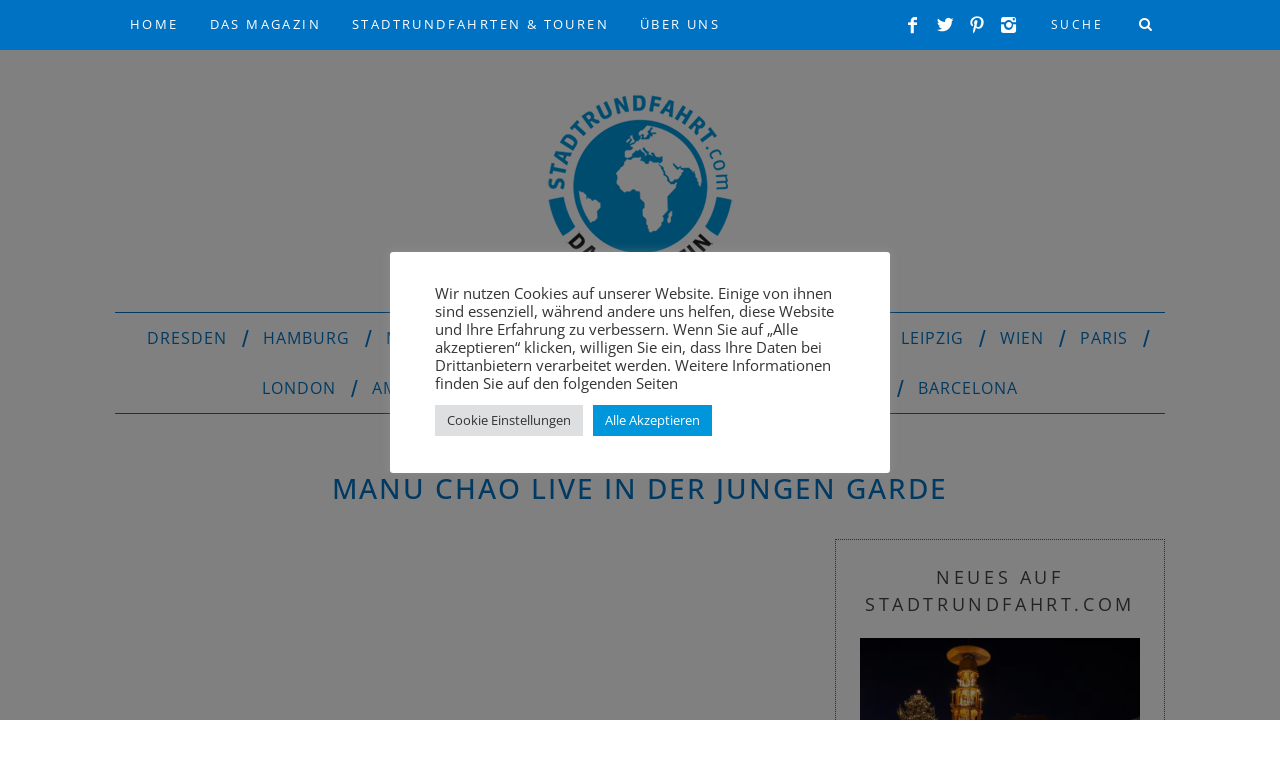

--- FILE ---
content_type: text/html; charset=UTF-8
request_url: https://www.stadtrundfahrt.com/magazin/dresden/manu-chao-live-in-der-jungen-garde-684
body_size: 14026
content:
<!DOCTYPE html> <!--[if lt IE 9]><html lang="de" class="oldie"><![endif]--> <!--[if (gte IE 9) | !(IE)]><!--><html lang="de" class="modern"><!--<![endif]--><head><meta charset="UTF-8" /><meta name="viewport" content="width=device-width, initial-scale=1" /> <!--[if IE]><meta http-equiv='X-UA-Compatible' content='IE=edge,chrome=1'><![endif]--><link media="all" href="https://www.stadtrundfahrt.com/magazin/wp-content/cache/autoptimize/css/autoptimize_4a0faace9a173be12dd5831c6d9743e8.css" rel="stylesheet"><title>Manu Chao live in der Jungen Garde Dresden</title><link rel="shortcut icon" href="https://www.stadtrundfahrt.com/magazin/wp-content/uploads/2015/05/facviconsrfcom.png" /><link rel="apple-touch-icon-precomposed" href="" /><meta name='robots' content='index, follow, max-image-preview:large, max-snippet:-1, max-video-preview:-1' /><meta name="description" content="Manu Chao kommt nach Dresden und gibt am 12.06. ein Open-Air-Konzert in der Jungen Garde. Wir verlosen Freikarten!" /><link rel="canonical" href="https://www.stadtrundfahrt.com/magazin/dresden/manu-chao-live-in-der-jungen-garde-684" /><meta property="og:locale" content="de_DE" /><meta property="og:type" content="article" /><meta property="og:title" content="Manu Chao live in der Jungen Garde Dresden | Stadtrundfahrt.com" /><meta property="og:description" content="Manu Chao kommt nach Dresden und gibt am 12.06. ein Open-Air-Konzert in der Jungen Garde. Wir verlosen Freikarten!" /><meta property="og:url" content="https://www.stadtrundfahrt.com/magazin/dresden/manu-chao-live-in-der-jungen-garde-684" /><meta property="og:site_name" content="Magazin" /><meta property="article:publisher" content="http://www.facebook.com/stadtrundfahrtcom" /><meta property="article:published_time" content="2015-05-26T13:15:39+00:00" /><meta property="article:modified_time" content="2021-04-07T12:02:51+00:00" /><meta name="author" content="Stadtrundfahrt.com" /><meta name="twitter:card" content="summary_large_image" /><meta name="twitter:title" content="Manu Chao live in der Jungen Garde Dresden | Stadtrundfahrt.com" /><meta name="twitter:image" content="https://www.stadtrundfahrt.com/magazin/wp-content/uploads/2015/05/manuchao01.jpg" /><meta name="twitter:creator" content="@stadtrundfahrt" /><meta name="twitter:site" content="@stadtrundfahrt" /><meta name="twitter:label1" content="Verfasst von" /><meta name="twitter:data1" content="Stadtrundfahrt.com" /><meta name="twitter:label2" content="Geschätzte Lesezeit" /><meta name="twitter:data2" content="1 Minute" /> <script type="application/ld+json" class="yoast-schema-graph">{"@context":"https://schema.org","@graph":[{"@type":"WebPage","@id":"https://www.stadtrundfahrt.com/magazin/dresden/manu-chao-live-in-der-jungen-garde-684","url":"https://www.stadtrundfahrt.com/magazin/dresden/manu-chao-live-in-der-jungen-garde-684","name":"Manu Chao live in der Jungen Garde Dresden","isPartOf":{"@id":"https://www.stadtrundfahrt.com/magazin/lissabon/#website"},"primaryImageOfPage":{"@id":"https://www.stadtrundfahrt.com/magazin/dresden/manu-chao-live-in-der-jungen-garde-684#primaryimage"},"image":{"@id":"https://www.stadtrundfahrt.com/magazin/dresden/manu-chao-live-in-der-jungen-garde-684#primaryimage"},"thumbnailUrl":"https://www.stadtrundfahrt.com/magazin/wp-content/uploads/2015/05/manuchao01.jpg","datePublished":"2015-05-26T13:15:39+00:00","dateModified":"2021-04-07T12:02:51+00:00","author":{"@id":"https://www.stadtrundfahrt.com/magazin/lissabon/#/schema/person/973a15bd6728c7c6b509f42c0db3e758"},"description":"Manu Chao kommt nach Dresden und gibt am 12.06. ein Open-Air-Konzert in der Jungen Garde. Wir verlosen Freikarten!","breadcrumb":{"@id":"https://www.stadtrundfahrt.com/magazin/dresden/manu-chao-live-in-der-jungen-garde-684#breadcrumb"},"inLanguage":"de","potentialAction":[{"@type":"ReadAction","target":["https://www.stadtrundfahrt.com/magazin/dresden/manu-chao-live-in-der-jungen-garde-684"]}]},{"@type":"ImageObject","inLanguage":"de","@id":"https://www.stadtrundfahrt.com/magazin/dresden/manu-chao-live-in-der-jungen-garde-684#primaryimage","url":"https://www.stadtrundfahrt.com/magazin/wp-content/uploads/2015/05/manuchao01.jpg","contentUrl":"https://www.stadtrundfahrt.com/magazin/wp-content/uploads/2015/05/manuchao01.jpg","width":1050,"height":700,"caption":"manuchao"},{"@type":"BreadcrumbList","@id":"https://www.stadtrundfahrt.com/magazin/dresden/manu-chao-live-in-der-jungen-garde-684#breadcrumb","itemListElement":[{"@type":"ListItem","position":1,"name":"Home","item":"https://www.stadtrundfahrt.com/magazin/"},{"@type":"ListItem","position":2,"name":"Übersicht über alle Beiträge","item":"https://www.stadtrundfahrt.com/magazin/lissabon"},{"@type":"ListItem","position":3,"name":"Manu Chao live in der Jungen Garde"}]},{"@type":"WebSite","@id":"https://www.stadtrundfahrt.com/magazin/lissabon/#website","url":"https://www.stadtrundfahrt.com/magazin/lissabon/","name":"Magazin","description":"Das Sightseeing-Magazin","potentialAction":[{"@type":"SearchAction","target":{"@type":"EntryPoint","urlTemplate":"https://www.stadtrundfahrt.com/magazin/lissabon/?s={search_term_string}"},"query-input":{"@type":"PropertyValueSpecification","valueRequired":true,"valueName":"search_term_string"}}],"inLanguage":"de"},{"@type":"Person","@id":"https://www.stadtrundfahrt.com/magazin/lissabon/#/schema/person/973a15bd6728c7c6b509f42c0db3e758","name":"Stadtrundfahrt.com","image":{"@type":"ImageObject","inLanguage":"de","@id":"https://www.stadtrundfahrt.com/magazin/lissabon/#/schema/person/image/","url":"https://secure.gravatar.com/avatar/e5eb18ec649b4070bc4e758d1e69d01b48ec532c95ad830828e97e2f00ce7e81?s=96&d=blank&r=g","contentUrl":"https://secure.gravatar.com/avatar/e5eb18ec649b4070bc4e758d1e69d01b48ec532c95ad830828e97e2f00ce7e81?s=96&d=blank&r=g","caption":"Stadtrundfahrt.com"}}]}</script> <link rel='preconnect' href='https://fonts.gstatic.com' crossorigin /><link rel="alternate" type="application/rss+xml" title="Magazin &raquo; Feed" href="https://www.stadtrundfahrt.com/magazin/feed" /><link rel='stylesheet' id='dashicons-css' href='https://www.stadtrundfahrt.com/magazin/wp-includes/css/dashicons.min.css?ver=7f1398263f2cdb0de21576d82a8fd7ac' type='text/css' media='all' /><noscript></noscript> <script type="text/javascript" src="https://www.stadtrundfahrt.com/magazin/wp-includes/js/jquery/jquery.min.js?ver=3.7.1" id="jquery-core-js"></script> <script type="text/javascript" id="cookie-law-info-js-extra">var Cli_Data = {"nn_cookie_ids":["CONSENT","vuid","__cf_bm","yt.innertube::requests","yt.innertube::nextId","yt-remote-connected-devices","YSC","VISITOR_INFO1_LIVE","_gcl_au","_ga","_gid","_gat_UA-35212264-1","CookieLawInfoConsent","cookielawinfo-checkbox-advertisement","JSESSIONID","NID","yt-remote-device-id","_dc_gtm_UA-35212264-1"],"cookielist":[],"non_necessary_cookies":{"analyse":["CONSENT","vuid","_gcl_au","_ga","_gid","_gat_UA-35212264-1"],"andere":["_dc_gtm_UA-35212264-1"],"werbung":["yt.innertube::requests","yt.innertube::nextId","yt-remote-connected-devices","YSC","VISITOR_INFO1_LIVE","NID","yt-remote-device-id"],"funktional":["__cf_bm"]},"ccpaEnabled":"","ccpaRegionBased":"","ccpaBarEnabled":"","strictlyEnabled":["necessary","obligatoire"],"ccpaType":"gdpr","js_blocking":"1","custom_integration":"","triggerDomRefresh":"","secure_cookies":""};
var cli_cookiebar_settings = {"animate_speed_hide":"500","animate_speed_show":"500","background":"#FFF","border":"#b1a6a6c2","border_on":"","button_1_button_colour":"#61a229","button_1_button_hover":"#4e8221","button_1_link_colour":"#fff","button_1_as_button":"1","button_1_new_win":"","button_2_button_colour":"#333","button_2_button_hover":"#292929","button_2_link_colour":"#444","button_2_as_button":"","button_2_hidebar":"","button_3_button_colour":"#dedfe0","button_3_button_hover":"#b2b2b3","button_3_link_colour":"#333333","button_3_as_button":"1","button_3_new_win":"","button_4_button_colour":"#dedfe0","button_4_button_hover":"#b2b2b3","button_4_link_colour":"#333333","button_4_as_button":"1","button_7_button_colour":"#0096db","button_7_button_hover":"#0078af","button_7_link_colour":"#fff","button_7_as_button":"1","button_7_new_win":"","font_family":"inherit","header_fix":"","notify_animate_hide":"1","notify_animate_show":"","notify_div_id":"#cookie-law-info-bar","notify_position_horizontal":"right","notify_position_vertical":"bottom","scroll_close":"","scroll_close_reload":"","accept_close_reload":"","reject_close_reload":"","showagain_tab":"","showagain_background":"#fff","showagain_border":"#000","showagain_div_id":"#cookie-law-info-again","showagain_x_position":"100px","text":"#333333","show_once_yn":"","show_once":"10000","logging_on":"","as_popup":"","popup_overlay":"1","bar_heading_text":"","cookie_bar_as":"popup","popup_showagain_position":"bottom-right","widget_position":"left"};
var log_object = {"ajax_url":"https:\/\/magazin.stadtrundfahrt.com\/wp-admin\/admin-ajax.php"};</script> <script type="text/javascript" id="responsive-lightbox-js-before">var rlArgs = {"script":"nivo","selector":"lightbox","customEvents":"","activeGalleries":true,"effect":"slideLeft","clickOverlayToClose":true,"keyboardNav":true,"errorMessage":"The requested content cannot be loaded. Please try again later.","woocommerce_gallery":false,"ajaxurl":"https:\/\/magazin.stadtrundfahrt.com\/wp-admin\/admin-ajax.php","nonce":"8174048b2a","preview":false,"postId":684,"scriptExtension":false};</script> <script type="text/javascript">var ajaxurl = 'https://www.stadtrundfahrt.com/magazin/wp-admin/admin-ajax.php';</script> <link rel="https://api.w.org/" href="https://www.stadtrundfahrt.com/magazin/wp-json/" /><link rel="alternate" title="JSON" type="application/json" href="https://www.stadtrundfahrt.com/magazin/wp-json/wp/v2/posts/684" /><link rel="EditURI" type="application/rsd+xml" title="RSD" href="https://www.stadtrundfahrt.com/magazin/xmlrpc.php?rsd" /><link rel="alternate" title="oEmbed (JSON)" type="application/json+oembed" href="https://www.stadtrundfahrt.com/magazin/wp-json/oembed/1.0/embed?url=https%3A%2F%2Fmagazin.stadtrundfahrt.com%2Fdresden%2Fmanu-chao-live-in-der-jungen-garde-684" /><link rel="alternate" title="oEmbed (XML)" type="text/xml+oembed" href="https://www.stadtrundfahrt.com/magazin/wp-json/oembed/1.0/embed?url=https%3A%2F%2Fmagazin.stadtrundfahrt.com%2Fdresden%2Fmanu-chao-live-in-der-jungen-garde-684&#038;format=xml" /><meta name="generator" content="Redux 4.5.7" /><script type='text/javascript'>// Comprehensive Google Map plugin v9.1.2
var CGMPGlobal = {"ajaxurl":"https:\/\/magazin.stadtrundfahrt.com\/wp-admin\/admin-ajax.php","noBubbleDescriptionProvided":"No description provided","geoValidationClientRevalidate":"REVALIDATE","cssHref":"https:\/\/magazin.stadtrundfahrt.com\/wp-content\/plugins\/comprehensive-google-map-plugin\/style.css?ver=9.1.2","language":"en","customMarkersUri":"https:\/\/magazin.stadtrundfahrt.com\/wp-content\/plugins\/comprehensive-google-map-plugin\/assets\/css\/images\/markers\/","kml":"[TITLE] [MSG] ([STATUS])","kmlDocInvalid":"Die KML-Datei ist kein g\u00fcltige KML-, KMZ- oder GeoRSS-Datei.","kmlFetchError":"Die KML-Datei konnte nicht gefunden werden.","kmlLimits":"Die KML-Datei \u00fcberschreitet die Funktionsbeschr\u00e4nkungen des KmlLayer.","kmlNotFound":"Die KML-Datei konnte nicht gefunden werden. Wahrscheinlich ist die URL nicht korrekt oder die Datei ist nicht \u00f6ffentlich zug\u00e4nglich.","kmlRequestInvalid":"Der KmlLayer ist ung\u00fcltig.","kmlTimedOut":"Die KML-Datei konnte in angemessener Zeit nicht geladen werden.","kmlTooLarge":"Die KML-Datei \u00fcberschreitet die Begrenzung der Dateigr\u00f6\u00dfe des KmlLayers.","kmlUnknown":"Die KML-Datei konnte aus unbekannten Gr\u00fcnden nicht geladen werden.","address":"Adresse","streetView":"Street View","directions":"Routen","toHere":"hier her","fromHere":"von hier","mapFillViewport":"true","timestamp":"c98deba72e","ajaxCacheMapAction":"cgmp_ajax_cache_map_action","sep":"{}"}</script> <script type="text/javascript">function showGallerySatellite(id) {
                var data = {
                        action: 'gallery_display',
                        slideshow: id,
                        postID: 684                };
                jQuery.post(ajaxurl, data, function(response) {
                        jQuery('.satl-gal-titles .current').removeClass('current');
                        jQuery('.gal'+id).addClass('current');
                        jQuery('.galleries-satl-wrap').html(response);
//                        initslideshow();
                });        
            }
            function showSoloSatellite(id,unique) {
                var data = {
                        action: 'gallery_display',
                        slideshow: id
                };
                jQuery.post(ajaxurl, data, function(response) {
                        jQuery('#splash-satl-wrap-'+unique).html(response);
                });        
            }</script> <meta name="generator" content="Powered by WPBakery Page Builder - drag and drop page builder for WordPress."/> <noscript><style>.wpb_animate_when_almost_visible { opacity: 1; }</style></noscript><noscript><iframe src="//www.googletagmanager.com/ns.html?id=GTM-WQ5DVS" height="0" width="0" style="display:none;visibility:hidden"></iframe></noscript><script>(function(w,d,s,l,i){w[l]=w[l]||[];w[l].push({'gtm.start':
new Date().getTime(),event:'gtm.js'});var f=d.getElementsByTagName(s)[0],
j=d.createElement(s),dl=l!='dataLayer'?'&l='+l:'';j.async=true;j.src=
'//www.googletagmanager.com/gtm.js?id='+i+dl;f.parentNode.insertBefore(j,f);
})(window,document,'script','dataLayer','GTM-WQ5DVS');</script></head><body data-rsssl=1 class="wp-singular post-template-default single single-post postid-684 single-format-video wp-theme-simplemag wp-child-theme-simplemag-child ltr wpb-js-composer js-comp-ver-6.6.0 vc_responsive" itemscope itemtype="http://schema.org/WebPage"><div id="pageslide" class="st-menu st-effect"> <a href="#" id="close-pageslide"><i class="icomoon-remove-sign"></i></a></div><section id="site" class="layout-full"><div class="site-content"><header id="masthead" role="banner" class="clearfix with-menu top-strip-fixed" itemscope itemtype="http://schema.org/WPHeader"><div class="no-print top-strip"><div class="wrapper clearfix"><form method="get" id="searchform" action="https://www.stadtrundfahrt.com/magazin/" role="search"> <input type="text" name="s" id="s" value="Suche" onfocus="if(this.value=='Suche')this.value='';" onblur="if(this.value=='')this.value='Suche';" /> <button type="submit"> <i class="icomoon-search"></i> </button></form><ul class="social"><li><a href="#" class="icomoon-share social-share-link"></a><ul><li><a href="http://www.facebook.com/stadtrundfahrtcom" class="icomoon-facebook" target="_blank"></a></li><li><a href="http://www.twitter.com/stadtrundfahrt" class="icomoon-twitter" target="_blank"></a></li><li><a href="http://www.pinterest.de/stadtrundfahrt" class="icomoon-pinterest" target="_blank"></a></li><li><a href="http://www.instagram.com/stadtrundfahrtcom" class="icomoon-instagram" target="_blank"></a></li></ul></li></ul> <a href="#" id="open-pageslide" data-effect="st-effect"><i class="icomoon-menu"></i></a><nav class="secondary-menu" role="navigation" itemscope="itemscope" itemtype="http://schema.org/SiteNavigationElement"><ul id="menu-submenue" class="menu"><li id="menu-item-52" class="menu-item menu-item-type-post_type menu-item-object-page menu-item-home menu-item-52"><a href="https://www.stadtrundfahrt.com/magazin/">Home</a></li><li id="menu-item-571" class="menu-item menu-item-type-post_type menu-item-object-page current_page_parent menu-item-has-children menu-item-571"><a href="https://www.stadtrundfahrt.com/magazin/blog">Das Magazin</a><ul class="sub-menu"><li id="menu-item-187" class="menu-item menu-item-type-taxonomy menu-item-object-category menu-item-187"><a href="https://www.stadtrundfahrt.com/magazin/sehenswuerdigkeiten">Sehenswürdigkeiten</a></li><li id="menu-item-168" class="menu-item menu-item-type-taxonomy menu-item-object-category menu-item-168"><a href="https://www.stadtrundfahrt.com/magazin/museen">Museen &amp; Galerien</a></li><li id="menu-item-645" class="menu-item menu-item-type-taxonomy menu-item-object-category menu-item-645"><a href="https://www.stadtrundfahrt.com/magazin/ausfluege">Ausflüge</a></li><li id="menu-item-2525" class="menu-item menu-item-type-taxonomy menu-item-object-category menu-item-2525"><a href="https://www.stadtrundfahrt.com/magazin/freizeit">Erlebnis &amp; Freizeit</a></li><li id="menu-item-78" class="menu-item menu-item-type-taxonomy menu-item-object-category menu-item-78"><a href="https://www.stadtrundfahrt.com/magazin/gastronomie">Gastronomie</a></li><li id="menu-item-766" class="menu-item menu-item-type-taxonomy menu-item-object-category menu-item-766"><a href="https://www.stadtrundfahrt.com/magazin/stadtrundfahrt">Stadtrundfahrt</a></li><li id="menu-item-79" class="menu-item menu-item-type-taxonomy menu-item-object-category menu-item-79"><a href="https://www.stadtrundfahrt.com/magazin/nachts">Abends &amp; Nachts</a></li><li id="menu-item-183" class="menu-item menu-item-type-taxonomy menu-item-object-category menu-item-183"><a href="https://www.stadtrundfahrt.com/magazin/fotopunkte">Fotopunkte</a></li><li id="menu-item-648" class="menu-item menu-item-type-taxonomy menu-item-object-category menu-item-648"><a href="https://www.stadtrundfahrt.com/magazin/menschen">Menschen der Stadt</a></li><li id="menu-item-620" class="menu-item menu-item-type-taxonomy menu-item-object-category menu-item-620"><a href="https://www.stadtrundfahrt.com/magazin/einkaufen">Einkaufen</a></li></ul></li><li id="menu-item-4241" class="menu-item menu-item-type-custom menu-item-object-custom menu-item-4241"><a href="https://www.stadtrundfahrt.com">Stadtrundfahrten &#038; Touren</a></li><li id="menu-item-619" class="menu-item menu-item-type-post_type menu-item-object-page menu-item-619"><a href="https://www.stadtrundfahrt.com/magazin/ueber-uns">Über uns</a></li></ul></nav></div></div><div id="branding" class="animated"><div class="wrapper"><div class="header header-default"> <a class="logo" href="https://www.stadtrundfahrt.com/magazin/"> <noscript><img src="https://www.stadtrundfahrt.com/magazin/wp-content/uploads/2019/04/logo_magazin.png" alt="Magazin - Das Sightseeing-Magazin" width="220" height="202" /></noscript><img class="lazyload" src='data:image/svg+xml,%3Csvg%20xmlns=%22http://www.w3.org/2000/svg%22%20viewBox=%220%200%20220%20202%22%3E%3C/svg%3E' data-src="https://www.stadtrundfahrt.com/magazin/wp-content/uploads/2019/04/logo_magazin.png" alt="Magazin - Das Sightseeing-Magazin" width="220" height="202" /> </a></div></div></div><div class="no-print animated main-menu-container"><nav class="wrapper main-menu" role="navigation" itemscope="itemscope" itemtype="http://schema.org/SiteNavigationElement"><ul id="menu-hauptmenue" class="menu"><li id="menu-item-564" class="menu-item menu-item-type-taxonomy menu-item-object-category current-post-ancestor current-menu-parent current-post-parent menu-item-has-children"><a href="https://www.stadtrundfahrt.com/magazin/dresden">Dresden</a><ul class="sub-links"><li id="menu-item-767" class="menu-item menu-item-type-custom menu-item-object-custom"><a href="https://www.stadtrundfahrt.com/magazin/dresden+stadtrundfahrt/">Stadtrundfahrt</a></li><li id="menu-item-581" class="menu-item menu-item-type-custom menu-item-object-custom"><a href="https://www.stadtrundfahrt.com/magazin/dresden+sehenswuerdigkeiten/">Sehenswürdigkeiten</a></li><li id="menu-item-580" class="menu-item menu-item-type-custom menu-item-object-custom"><a href="https://www.stadtrundfahrt.com/magazin/dresden+museen/">Museen &#038; Galerien</a></li><li id="menu-item-646" class="menu-item menu-item-type-custom menu-item-object-custom"><a href="https://www.stadtrundfahrt.com/magazin/dresden+ausfluege/">Ausflüge</a></li><li id="menu-item-576" class="menu-item menu-item-type-custom menu-item-object-custom"><a href="https://www.stadtrundfahrt.com/magazin/dresden+gastronomie/">Gastronomie</a></li><li id="menu-item-2023" class="menu-item menu-item-type-custom menu-item-object-custom"><a href="https://www.stadtrundfahrt.com/magazin/dresden+kultur/">Kultur &#038; Sehenswertes</a></li><li id="menu-item-565" class="menu-item menu-item-type-custom menu-item-object-custom"><a href="https://www.stadtrundfahrt.com/magazin/dresden+nachts/">Abends &#038; Nachts</a></li><li id="menu-item-647" class="menu-item menu-item-type-custom menu-item-object-custom"><a href="https://www.stadtrundfahrt.com/magazin/dresden+menschen/">Menschen der Stadt</a></li><li id="menu-item-577" class="menu-item menu-item-type-custom menu-item-object-custom"><a href="https://www.stadtrundfahrt.com/magazin/dresden+fotopunkte/">Fotopunkte</a></li><li id="menu-item-578" class="menu-item menu-item-type-custom menu-item-object-custom"><a href="https://www.stadtrundfahrt.com/magazin/dresden+kinder/">Für Kinder</a></li><li id="menu-item-4242" class="menu-item menu-item-type-custom menu-item-object-custom"><a href="https://www.stadtrundfahrt.com/dresden/">Tickets</a></li></ul></li><li id="menu-item-980" class="menu-item menu-item-type-taxonomy menu-item-object-category menu-item-has-children"><a href="https://www.stadtrundfahrt.com/magazin/hamburg">Hamburg</a><ul class="sub-links"><li id="menu-item-981" class="menu-item menu-item-type-custom menu-item-object-custom"><a href="https://www.stadtrundfahrt.com/magazin/hamburg+stadtrundfahrt/">Stadtrundfahrt</a></li><li id="menu-item-2402" class="menu-item menu-item-type-custom menu-item-object-custom"><a href="https://www.stadtrundfahrt.com/magazin/hamburg+museen/">Museen &#038; Galerien</a></li><li id="menu-item-2110" class="menu-item menu-item-type-custom menu-item-object-custom"><a href="https://www.stadtrundfahrt.com/magazin/hamburg+kultur/">Kultur &#038; Sehenswertes</a></li><li id="menu-item-1613" class="menu-item menu-item-type-custom menu-item-object-custom"><a href="https://www.stadtrundfahrt.com/magazin/hamburg+stadtrundgang/">Stadtrundgang</a></li><li id="menu-item-4243" class="menu-item menu-item-type-custom menu-item-object-custom"><a href="https://www.stadtrundfahrt.com/hamburg/">Tickets</a></li></ul></li><li id="menu-item-1445" class="menu-item menu-item-type-taxonomy menu-item-object-category menu-item-has-children"><a href="https://www.stadtrundfahrt.com/magazin/muenchen">München</a><ul class="sub-links"><li id="menu-item-1446" class="menu-item menu-item-type-custom menu-item-object-custom"><a href="https://www.stadtrundfahrt.com/magazin/muenchen+stadtrundfahrt/">Stadtrundfahrt</a></li><li id="menu-item-3635" class="menu-item menu-item-type-custom menu-item-object-custom"><a href="https://www.stadtrundfahrt.com/magazin/muenchen+kultur/">Kultur &#038; Sehenswertes</a></li><li id="menu-item-2019" class="menu-item menu-item-type-custom menu-item-object-custom"><a href="https://www.stadtrundfahrt.com/magazin/muenchen+ausfluege/">Ausflüge</a></li><li id="menu-item-3636" class="menu-item menu-item-type-custom menu-item-object-custom"><a href="https://www.stadtrundfahrt.com/magazin/muenchen+sehenswuerdigkeiten/">Sehenswürdigkeiten</a></li><li id="menu-item-3633" class="menu-item menu-item-type-custom menu-item-object-custom"><a href="https://www.stadtrundfahrt.com/magazin/muenchen+kinder/">Für Kinder</a></li><li id="menu-item-3638" class="menu-item menu-item-type-custom menu-item-object-custom"><a href="https://www.stadtrundfahrt.com/magazin/muenchen+nachts/">Abends &#038; Nachts</a></li><li id="menu-item-3637" class="menu-item menu-item-type-custom menu-item-object-custom"><a href="https://www.stadtrundfahrt.com/magazin/muenchen+gastronomie/">Gastronomie</a></li><li id="menu-item-3634" class="menu-item menu-item-type-custom menu-item-object-custom"><a href="https://www.stadtrundfahrt.com/magazin/muenchen+freizeit/">Erlebnis &#038; Freizeit</a></li><li id="menu-item-4244" class="menu-item menu-item-type-custom menu-item-object-custom"><a href="https://www.stadtrundfahrt.com/muenchen/">Tickets</a></li></ul></li><li id="menu-item-1568" class="menu-item menu-item-type-taxonomy menu-item-object-category menu-item-has-children"><a href="https://www.stadtrundfahrt.com/magazin/berlin">Berlin</a><ul class="sub-links"><li id="menu-item-1570" class="menu-item menu-item-type-custom menu-item-object-custom"><a href="https://www.stadtrundfahrt.com/magazin/Berlin+sehenswuerdigkeiten/">Sehenswürdigkeiten</a></li><li id="menu-item-1569" class="menu-item menu-item-type-custom menu-item-object-custom"><a href="https://www.stadtrundfahrt.com/magazin/Berlin+stadtrundfahrt/">Stadtrundfahrt</a></li><li id="menu-item-3736" class="menu-item menu-item-type-custom menu-item-object-custom"><a href="https://www.stadtrundfahrt.com/magazin/berlin+kultur/">Kultur &#038; Sehenswertes</a></li><li id="menu-item-2454" class="menu-item menu-item-type-custom menu-item-object-custom"><a href="https://www.stadtrundfahrt.com/magazin/berlin+museen/">Museen + Galerien</a></li><li id="menu-item-2021" class="menu-item menu-item-type-custom menu-item-object-custom"><a href="https://www.stadtrundfahrt.com/magazin/berlin+ausfluege/">Ausflüge</a></li><li id="menu-item-3735" class="menu-item menu-item-type-custom menu-item-object-custom"><a href="https://www.stadtrundfahrt.com/magazin/berlin+kinder/">Für Kinder</a></li><li id="menu-item-2526" class="menu-item menu-item-type-custom menu-item-object-custom"><a href="https://www.stadtrundfahrt.com/magazin/Berlin+freizeit/">Freizeit &#038; Erholung</a></li><li id="menu-item-4245" class="menu-item menu-item-type-custom menu-item-object-custom"><a href="https://www.stadtrundfahrt.com/berlin/">Tickets</a></li></ul></li><li id="menu-item-1646" class="menu-item menu-item-type-taxonomy menu-item-object-category menu-item-has-children"><a href="https://www.stadtrundfahrt.com/magazin/frankfurtmain">Frankfurt am Main</a><ul class="sub-links"><li id="menu-item-1647" class="menu-item menu-item-type-custom menu-item-object-custom"><a href="https://www.stadtrundfahrt.com/magazin/frankfurtmain+stadtrundfahrt/">Stadtrundfahrt</a></li><li id="menu-item-3737" class="menu-item menu-item-type-custom menu-item-object-custom"><a href="https://www.stadtrundfahrt.com/magazin/frankfurtmain+sehenswuerdigkeiten/">Sehenswürdigkeiten</a></li><li id="menu-item-2022" class="menu-item menu-item-type-custom menu-item-object-custom"><a href="https://www.stadtrundfahrt.com/magazin/frankfurtmain+museen/">Museen &#038; Galerien</a></li><li id="menu-item-2024" class="menu-item menu-item-type-custom menu-item-object-custom"><a href="https://www.stadtrundfahrt.com/magazin/frankfurtmain+kultur/">Kultur &#038; Sehenswertes</a></li><li id="menu-item-4246" class="menu-item menu-item-type-custom menu-item-object-custom"><a href="https://www.stadtrundfahrt.com/frankfurt-am-main/">Tickets</a></li></ul></li><li id="menu-item-2038" class="menu-item menu-item-type-taxonomy menu-item-object-category menu-item-has-children"><a href="https://www.stadtrundfahrt.com/magazin/koeln">Köln</a><ul class="sub-links"><li id="menu-item-2111" class="menu-item menu-item-type-custom menu-item-object-custom"><a href="https://www.stadtrundfahrt.com/magazin/koeln+kultur/">Kultur &#038; Sehenswertes</a></li><li id="menu-item-3734" class="menu-item menu-item-type-custom menu-item-object-custom"><a href="https://www.stadtrundfahrt.com/magazin/koeln+stadtrundfahrt/">Stadtrundfahrt</a></li><li id="menu-item-3731" class="menu-item menu-item-type-custom menu-item-object-custom"><a href="https://www.stadtrundfahrt.com/magazin/koeln+sehenswuerdigkeiten/">Sehenswürdigkeiten</a></li><li id="menu-item-3733" class="menu-item menu-item-type-custom menu-item-object-custom"><a href="https://www.stadtrundfahrt.com/magazin/koeln+museen/">Museen &#038; Galerien</a></li><li id="menu-item-3730" class="menu-item menu-item-type-custom menu-item-object-custom"><a href="https://www.stadtrundfahrt.com/magazin/koeln+ausfluege/">Ausflüge</a></li><li id="menu-item-3732" class="menu-item menu-item-type-custom menu-item-object-custom"><a href="https://www.stadtrundfahrt.com/magazin/koeln+kinder/">Für Kinder</a></li><li id="menu-item-4247" class="menu-item menu-item-type-custom menu-item-object-custom"><a href="https://www.stadtrundfahrt.com/koeln/">Tickets</a></li></ul></li><li id="menu-item-5459" class="menu-item menu-item-type-taxonomy menu-item-object-category menu-item-has-children"><a href="https://www.stadtrundfahrt.com/magazin/leipzig">Leipzig</a><ul class="sub-links"><li id="menu-item-5460" class="menu-item menu-item-type-custom menu-item-object-custom"><a href="https://www.stadtrundfahrt.com/magazin/leipzig+stadtrundfahrt/">Stadtrundfahrt</a></li><li id="menu-item-5462" class="menu-item menu-item-type-custom menu-item-object-custom"><a href="https://www.stadtrundfahrt.com/magazin/leipzig+sehenswuerdigkeiten/">Sehenswürdigkeiten</a></li><li id="menu-item-5461" class="menu-item menu-item-type-custom menu-item-object-custom"><a href="https://www.stadtrundfahrt.com/leipzig/">Tickets</a></li></ul></li><li id="menu-item-2168" class="menu-item menu-item-type-taxonomy menu-item-object-category menu-item-has-children"><a href="https://www.stadtrundfahrt.com/magazin/wien">Wien</a><ul class="sub-links"><li id="menu-item-2169" class="menu-item menu-item-type-custom menu-item-object-custom"><a href="https://www.stadtrundfahrt.com/magazin/wien+stadtrundfahrt/">Stadtrundfahrt</a></li><li id="menu-item-2404" class="menu-item menu-item-type-custom menu-item-object-custom"><a href="https://www.stadtrundfahrt.com/magazin/wien+sehenswuerdigkeiten/">Sehenswürdigkeiten</a></li><li id="menu-item-2403" class="menu-item menu-item-type-custom menu-item-object-custom"><a href="https://www.stadtrundfahrt.com/magazin/wien+ausfluege/">Ausflüge</a></li><li id="menu-item-4255" class="menu-item menu-item-type-custom menu-item-object-custom"><a href="https://www.stadtrundfahrt.com/wien/">Tickets</a></li></ul></li><li id="menu-item-3991" class="menu-item menu-item-type-taxonomy menu-item-object-category menu-item-has-children"><a href="https://www.stadtrundfahrt.com/magazin/paris">Paris</a><ul class="sub-links"><li id="menu-item-3992" class="menu-item menu-item-type-custom menu-item-object-custom"><a href="https://www.stadtrundfahrt.com/magazin/paris+stadtrundfahrt/">Stadtrundfahrt</a></li><li id="menu-item-4049" class="menu-item menu-item-type-custom menu-item-object-custom"><a href="https://www.stadtrundfahrt.com/magazin/paris+sehenswuerdigkeiten/">Sehenswürdigkeiten</a></li><li id="menu-item-4048" class="menu-item menu-item-type-custom menu-item-object-custom"><a href="https://www.stadtrundfahrt.com/magazin/paris+museen/">Museen &#038; Galerien</a></li><li id="menu-item-4047" class="menu-item menu-item-type-custom menu-item-object-custom"><a href="https://www.stadtrundfahrt.com/magazin/paris+kultur/">Kultur &#038; Sehenswertes</a></li><li id="menu-item-4248" class="menu-item menu-item-type-custom menu-item-object-custom"><a href="https://www.stadtrundfahrt.com/paris/">Tickets</a></li></ul></li><li id="menu-item-4893" class="menu-item menu-item-type-taxonomy menu-item-object-category menu-item-has-children"><a href="https://www.stadtrundfahrt.com/magazin/london">London</a><ul class="sub-links"><li id="menu-item-4894" class="menu-item menu-item-type-custom menu-item-object-custom"><a href="https://www.stadtrundfahrt.com/magazin/london+stadtrundfahrt/">Stadtrundfahrt</a></li></ul></li><li id="menu-item-5074" class="menu-item menu-item-type-taxonomy menu-item-object-category menu-item-has-children"><a href="https://www.stadtrundfahrt.com/magazin/amsterdam">Amsterdam</a><ul class="sub-links"><li id="menu-item-5075" class="menu-item menu-item-type-custom menu-item-object-custom"><a href="https://www.stadtrundfahrt.com/magazin/Amsterdam+stadtrundfahrt/">Stadtrundfahrt</a></li><li id="menu-item-5076" class="menu-item menu-item-type-custom menu-item-object-custom"><a href="https://www.stadtrundfahrt.com/magazin/Amsterdam+freizeit/">Erlebnis &#038; Freizeit</a></li><li id="menu-item-5077" class="menu-item menu-item-type-custom menu-item-object-custom"><a href="https://www.stadtrundfahrt.com/Amsterdam/">Tickets</a></li></ul></li><li id="menu-item-5172" class="menu-item menu-item-type-taxonomy menu-item-object-category menu-item-has-children"><a href="https://www.stadtrundfahrt.com/magazin/rom">Rom</a><ul class="sub-links"><li id="menu-item-5173" class="menu-item menu-item-type-custom menu-item-object-custom"><a href="https://www.stadtrundfahrt.com/magazin/rom+stadtrundfahrt/">Stadtrundfahrt</a></li><li id="menu-item-5174" class="menu-item menu-item-type-custom menu-item-object-custom"><a href="https://www.stadtrundfahrt.com/magazin/rom+sehenswuerdigkeiten/">Sehenswürdigkeiten</a></li></ul></li><li id="menu-item-4378" class="menu-item menu-item-type-taxonomy menu-item-object-category menu-item-has-children"><a href="https://www.stadtrundfahrt.com/magazin/marseille">Marseille</a><ul class="sub-links"><li id="menu-item-4379" class="menu-item menu-item-type-custom menu-item-object-custom"><a href="https://www.stadtrundfahrt.com/magazin/marseille+stadtrundfahrt/">Stadtrundfahrt</a></li><li id="menu-item-4480" class="menu-item menu-item-type-custom menu-item-object-custom"><a href="https://www.stadtrundfahrt.com/magazin/marseille+sehenswuerdigkeiten/">Sehenswürdigkeiten</a></li><li id="menu-item-4380" class="menu-item menu-item-type-custom menu-item-object-custom"><a href="https://www.stadtrundfahrt.com/marseille/">Tickets</a></li></ul></li><li id="menu-item-4453" class="menu-item menu-item-type-taxonomy menu-item-object-category menu-item-has-children"><a href="https://www.stadtrundfahrt.com/magazin/nizza">Nizza</a><ul class="sub-links"><li id="menu-item-4454" class="menu-item menu-item-type-custom menu-item-object-custom"><a href="https://www.stadtrundfahrt.com/magazin/nizza+stadtrundfahrt/">Stadtrundfahrt</a></li><li id="menu-item-4827" class="menu-item menu-item-type-custom menu-item-object-custom"><a href="https://www.stadtrundfahrt.com/magazin/nizza+sehenswuerdigkeiten/">Sehenswürdigkeiten</a></li><li id="menu-item-4829" class="menu-item menu-item-type-custom menu-item-object-custom"><a href="https://www.stadtrundfahrt.com/magazin/nizza+stadtrundgang/">Stadtrundgang</a></li><li id="menu-item-4828" class="menu-item menu-item-type-custom menu-item-object-custom"><a href="https://www.stadtrundfahrt.com/magazin/nizza+freizeit/">Erlebnis &#038; Freizeit</a></li><li id="menu-item-4455" class="menu-item menu-item-type-custom menu-item-object-custom"><a href="https://www.stadtrundfahrt.com/marseille/">Tickets</a></li></ul></li><li id="menu-item-5124" class="menu-item menu-item-type-taxonomy menu-item-object-category menu-item-has-children"><a href="https://www.stadtrundfahrt.com/magazin/lissabon">Lissabon</a><ul class="sub-links"><li id="menu-item-5116" class="menu-item menu-item-type-custom menu-item-object-custom"><a href="https://www.stadtrundfahrt.com/magazin/lissabon+stadtrundfahrt/">Stadtrundfahrt</a></li><li id="menu-item-5117" class="menu-item menu-item-type-custom menu-item-object-custom"><a href="https://www.stadtrundfahrt.com/lissabon">Tickets</a></li></ul></li><li id="menu-item-5317" class="menu-item menu-item-type-taxonomy menu-item-object-category menu-item-has-children"><a href="https://www.stadtrundfahrt.com/magazin/barcelona">Barcelona</a><ul class="sub-links"><li id="menu-item-5318" class="menu-item menu-item-type-custom menu-item-object-custom"><a href="https://www.stadtrundfahrt.com/magazin/barcelona+sehenswuerdigkeiten/">Sehenswürdigkeiten</a></li><li id="menu-item-5319" class="menu-item menu-item-type-custom menu-item-object-custom"><a href="https://www.stadtrundfahrt.com/barcelona">Tickets</a></li></ul></li></ul></nav></div></header><main id="content" class="clearfix animated" role="main" itemprop="mainContentOfPage" itemscope itemtype="http://schema.org/Blog"><article id="post-684" class="post-684 post type-post status-publish format-video has-post-thumbnail hentry category-dresden category-kultur category-neuigkeiten tag-dd_kultur tag-dd_news post_format-post-format-video" itemscope itemtype="http://schema.org/Article"><header class="wrapper entry-header page-header"><div class="entry-meta"> <span class="entry-category"><a href="https://www.stadtrundfahrt.com/magazin/dresden" >Dresden</a>, <a href="https://www.stadtrundfahrt.com/magazin/kultur" >Kultur &amp; Sehenswertes</a>, <a href="https://www.stadtrundfahrt.com/magazin/neuigkeiten" >Neuigkeiten</a></span></div><div class="title-with-sep single-title"><h1 class="entry-title" itemprop="headline">Manu Chao live in der Jungen Garde</h1></div></header><div class="wrapper"><div class="grids"><div class="grid-8 column-1"><div class="entry-media"><figure class="video-wrapper"><iframe title="Manu Chao - Desaparecido" width="1050" height="788" src="https://www.youtube.com/embed/H2W4wglPW2c?feature=oembed" frameborder="0" allow="accelerometer; autoplay; clipboard-write; encrypted-media; gyroscope; picture-in-picture; web-share" referrerpolicy="strict-origin-when-cross-origin" allowfullscreen></iframe></figure></div><div class="single-box clearfix entry-content" itemprop="articleBody"><p><a href="http://www.manuchao.net/" target="_blank" rel="noopener">Manu Chao</a> kommt nach Dresden und gibt am 12.06. ein Open-Air-Konzert in der <a href="http://www.junge-garde.com/" target="_blank" rel="noopener">Jungen Garde</a>.</p><p>Mit seinen Welthits &#8220;Clandestino&#8221;, &#8220;Mes Gustas Tu&#8221; und &#8220;Bongo Bong&#8221; wurde er Anfang der 2000er über jede Grenze hinaus berühmt. Grenzen, die den gebürtigen Franzosen selbst nie interessiert haben. Auch deswegen kann man seine Musik als Weltmusik bezeichnen, die bunte Mischung aus Reggae, Ska, Latinoryhthmen, die Einflüsse aus Nordafrika machen so gut wie jeden Song extrem tanzbar und versprühen jede Menge Energie.<br /> Dazu Texte, die nicht in einer Sprache gehalten sind, sondern eine bunte Mischung aus Französisch, Spanisch, Arabisch, Italienisch, Portugiesisch, Galicisch, Englisch und Portuño darstellen und damit jeden neuen Song noch interessanter machen.</p><p>Im Vorprogramm spielt die Dresdner Band <a href="https://www.facebook.com/TheLickshots" target="_blank" rel="noopener">Rude &amp; The Lickshots</a>.</p><p>Wir freuen uns auf ein buntes Fest unter freiem Himmel mitten im <a href="https://www.stadtrundfahrt.com/dresden/">Dresdner</a>&nbsp;Großen Garten.</p><div class="sc-columns third clearfix"><div class="col">Manu Chao<br /> 12.06.15</div><div class="col"><a href="http://www.junge-garde.com" target="_blank" rel="noopener">Junge Garde<br /> </a></div><div class="col"><a href="https://www.google.de/maps/place/Junge+Garde/@51.032259,13.7710973,17z/data=!4m2!3m1!1s0x4709c5fff7823293:0xc7ef6960a59b7331">Bei Google Maps öffnen</a></div></div><p>&nbsp;</p></div><div class="clearfix single-box social-box social-colors"><h3 class="title">Teilen</h3><ul><li class="share-facebook"> <a href="http://www.facebook.com/sharer.php?u=https://www.stadtrundfahrt.com/magazin/dresden/manu-chao-live-in-der-jungen-garde-684&amp;t=Manu Chao live in der Jungen Garde" target="blank"> <i class="icomoon-facebook"></i> Facebook </a></li><li class="share-twitter"> <a href="https://twitter.com/intent/tweet?original_referer=https://www.stadtrundfahrt.com/magazin/dresden/manu-chao-live-in-der-jungen-garde-684&amp;text=Manu Chao live in der Jungen Garde&amp;tw_p=tweetbutton&amp;url=https://www.stadtrundfahrt.com/magazin/dresden/manu-chao-live-in-der-jungen-garde-684&amp;via=stadtrundfahrt" target="_blank"> <i class="icomoon-twitter"></i> Twitter </a></li><li class="share-pinterest"> <a href="//pinterest.com/pin/create/button/?url=https://www.stadtrundfahrt.com/magazin/dresden/manu-chao-live-in-der-jungen-garde-684&amp;media=https://www.stadtrundfahrt.com/magazin/wp-content/uploads/2015/05/manuchao01-1024x683.jpg&amp;description=Manu Chao live in der Jungen Garde" target="_blank"> <i class="icomoon-pinterest"></i> Pinterest </a></li><li class="share-gplus"> <a href="https://plusone.google.com/_/+1/confirm?hl=en-US&amp;url=https://www.stadtrundfahrt.com/magazin/dresden/manu-chao-live-in-der-jungen-garde-684" target="_blank"> <i class="icomoon-google-plus"></i> Google + </a></li><li class="share-linkedin"> <a href="http://www.linkedin.com/shareArticle?mini=true&amp;url=https://www.stadtrundfahrt.com/magazin/dresden/manu-chao-live-in-der-jungen-garde-684&amp;title=Manu Chao live in der Jungen Garde&amp;source=Magazin"> <i class="icomoon-linkedin"></i> LinkedIn </a></li><li class="share-mail"> <a href="mailto:?subject=Manu Chao live in der Jungen Garde&amp;body=https://www.stadtrundfahrt.com/magazin/dresden/manu-chao-live-in-der-jungen-garde-684"> <i class="icomoon-envelope"></i> Email </a></li></ul></div><div class="single-box related-posts"><h3 class="title">Ähnliche Beiträge</h3><div class="grids entries"><div class="carousel"><div class="item"><figure class="entry-image"> <a href="https://www.stadtrundfahrt.com/magazin/kultur/weihnachtmaerkte-in-dresden-stollen-romantik-handwerk-4157"> <img width="296" height="197" src="https://www.stadtrundfahrt.com/magazin/wp-content/uploads/2016/11/shutterstock_338039804-296x197.jpg" class="attachment-rectangle-size-small size-rectangle-size-small wp-post-image" alt="shutterstock" decoding="async" fetchpriority="high" /> </a></figure><header class="entry-header"><h4> <a href="https://www.stadtrundfahrt.com/magazin/kultur/weihnachtmaerkte-in-dresden-stollen-romantik-handwerk-4157">Weihnachtsmärkte in Dresden &#8211; Stollen, Romantik und Handwerk</a></h4></header></div><div class="item"><figure class="entry-image"> <a href="https://www.stadtrundfahrt.com/magazin/kultur/eventtipp-humorzone-in-dresden-2425"> <noscript><img width="296" height="197" src="https://www.stadtrundfahrt.com/magazin/wp-content/uploads/2016/01/garbe_Humorzone2016_Pressekonferenz01-kleiner-296x197.jpg" class="attachment-rectangle-size-small size-rectangle-size-small wp-post-image" alt="garbe Humorzone Pressekonferenz kleiner" decoding="async" /></noscript><img width="296" height="197" src='data:image/svg+xml,%3Csvg%20xmlns=%22http://www.w3.org/2000/svg%22%20viewBox=%220%200%20296%20197%22%3E%3C/svg%3E' data-src="https://www.stadtrundfahrt.com/magazin/wp-content/uploads/2016/01/garbe_Humorzone2016_Pressekonferenz01-kleiner-296x197.jpg" class="lazyload attachment-rectangle-size-small size-rectangle-size-small wp-post-image" alt="garbe Humorzone Pressekonferenz kleiner" decoding="async" /> </a></figure><header class="entry-header"><h4> <a href="https://www.stadtrundfahrt.com/magazin/kultur/eventtipp-humorzone-in-dresden-2425">Kulturtipp: Humorzone 2026 in Dresden</a></h4></header></div><div class="item"><figure class="entry-image"> <a href="https://www.stadtrundfahrt.com/magazin/dresden/pillnitzer-schlossgarten-kamelientraum-in-dresden-2914"> <noscript><img width="296" height="197" src="https://www.stadtrundfahrt.com/magazin/wp-content/uploads/2016/03/schlossgartenpillnitz0014-296x197.jpg" class="attachment-rectangle-size-small size-rectangle-size-small wp-post-image" alt="schlossgartenpillnitz" decoding="async" /></noscript><img width="296" height="197" src='data:image/svg+xml,%3Csvg%20xmlns=%22http://www.w3.org/2000/svg%22%20viewBox=%220%200%20296%20197%22%3E%3C/svg%3E' data-src="https://www.stadtrundfahrt.com/magazin/wp-content/uploads/2016/03/schlossgartenpillnitz0014-296x197.jpg" class="lazyload attachment-rectangle-size-small size-rectangle-size-small wp-post-image" alt="schlossgartenpillnitz" decoding="async" /> </a></figure><header class="entry-header"><h4> <a href="https://www.stadtrundfahrt.com/magazin/dresden/pillnitzer-schlossgarten-kamelientraum-in-dresden-2914">Pillnitzer Schlosspark &#8211; Kamelientraum in Dresden</a></h4></header></div></div></div> <a class="prev carousel-nav" href="#"><i class="icomoon-chevron-left"></i></a> <a class="next carousel-nav" href="#"><i class="icomoon-chevron-right"></i></a></div></div><div class="grid-4 column-2 sidebar-fixed"><aside class="sidebar" role="complementary" itemscope itemtype="http://schema.org/WPSideBar"><div id="ti_latest_posts-2" class="widget widget_ti_latest_posts"><h3>Neues auf Stadtrundfahrt.com</h3><div class="flexslider"><ul class="slides"><li><figure class="entry-image"> <a href="https://www.stadtrundfahrt.com/magazin/kultur/weihnachtmaerkte-in-dresden-stollen-romantik-handwerk-4157"> <noscript><img width="330" height="220" src="https://www.stadtrundfahrt.com/magazin/wp-content/uploads/2016/11/shutterstock_338039804-330x220.jpg" class="attachment-rectangle-size size-rectangle-size wp-post-image" alt="shutterstock" decoding="async" /></noscript><img width="330" height="220" src='data:image/svg+xml,%3Csvg%20xmlns=%22http://www.w3.org/2000/svg%22%20viewBox=%220%200%20330%20220%22%3E%3C/svg%3E' data-src="https://www.stadtrundfahrt.com/magazin/wp-content/uploads/2016/11/shutterstock_338039804-330x220.jpg" class="lazyload attachment-rectangle-size size-rectangle-size wp-post-image" alt="shutterstock" decoding="async" /> </a></figure> <a class="widget-post-title" href="https://www.stadtrundfahrt.com/magazin/kultur/weihnachtmaerkte-in-dresden-stollen-romantik-handwerk-4157">Weihnachtsmärkte in Dresden &#8211; Stollen, Romantik und Handwerk</a></li><li><figure class="entry-image"> <a href="https://www.stadtrundfahrt.com/magazin/wien/wiener-weihnachtstraum-am-christkindlmarkt-4321"> <noscript><img width="330" height="220" src="https://www.stadtrundfahrt.com/magazin/wp-content/uploads/2016/12/wienwintertraum0012-330x220.jpg" class="attachment-rectangle-size size-rectangle-size wp-post-image" alt="wienwintertraum" decoding="async" /></noscript><img width="330" height="220" src='data:image/svg+xml,%3Csvg%20xmlns=%22http://www.w3.org/2000/svg%22%20viewBox=%220%200%20330%20220%22%3E%3C/svg%3E' data-src="https://www.stadtrundfahrt.com/magazin/wp-content/uploads/2016/12/wienwintertraum0012-330x220.jpg" class="lazyload attachment-rectangle-size size-rectangle-size wp-post-image" alt="wienwintertraum" decoding="async" /> </a></figure> <a class="widget-post-title" href="https://www.stadtrundfahrt.com/magazin/wien/wiener-weihnachtstraum-am-christkindlmarkt-4321">Wiener Weihnachtstraum am Christkindlmarkt</a></li><li><figure class="entry-image"> <a href="https://www.stadtrundfahrt.com/magazin/paris/weihnachtsmaerkte-in-paris-eine-uebersicht-4286"> <noscript><img width="330" height="220" src="https://www.stadtrundfahrt.com/magazin/wp-content/uploads/2016/11/weihnachteninparis0001-330x220.jpg" class="attachment-rectangle-size size-rectangle-size wp-post-image" alt="weihnachteninparis" decoding="async" /></noscript><img width="330" height="220" src='data:image/svg+xml,%3Csvg%20xmlns=%22http://www.w3.org/2000/svg%22%20viewBox=%220%200%20330%20220%22%3E%3C/svg%3E' data-src="https://www.stadtrundfahrt.com/magazin/wp-content/uploads/2016/11/weihnachteninparis0001-330x220.jpg" class="lazyload attachment-rectangle-size size-rectangle-size wp-post-image" alt="weihnachteninparis" decoding="async" /> </a></figure> <a class="widget-post-title" href="https://www.stadtrundfahrt.com/magazin/paris/weihnachtsmaerkte-in-paris-eine-uebersicht-4286">Weihnachten in Paris: die schönsten Weihnachtsmärkte der Stadt</a></li><li><figure class="entry-image"> <a href="https://www.stadtrundfahrt.com/magazin/kultur/eventtipp-humorzone-in-dresden-2425"> <noscript><img width="330" height="220" src="https://www.stadtrundfahrt.com/magazin/wp-content/uploads/2016/01/garbe_Humorzone2016_Pressekonferenz01-kleiner-330x220.jpg" class="attachment-rectangle-size size-rectangle-size wp-post-image" alt="garbe Humorzone Pressekonferenz kleiner" decoding="async" /></noscript><img width="330" height="220" src='data:image/svg+xml,%3Csvg%20xmlns=%22http://www.w3.org/2000/svg%22%20viewBox=%220%200%20330%20220%22%3E%3C/svg%3E' data-src="https://www.stadtrundfahrt.com/magazin/wp-content/uploads/2016/01/garbe_Humorzone2016_Pressekonferenz01-kleiner-330x220.jpg" class="lazyload attachment-rectangle-size size-rectangle-size wp-post-image" alt="garbe Humorzone Pressekonferenz kleiner" decoding="async" /> </a></figure> <a class="widget-post-title" href="https://www.stadtrundfahrt.com/magazin/kultur/eventtipp-humorzone-in-dresden-2425">Kulturtipp: Humorzone 2026 in Dresden</a></li><li><figure class="entry-image"> <a href="https://www.stadtrundfahrt.com/magazin/dresden/pillnitzer-schlossgarten-kamelientraum-in-dresden-2914"> <noscript><img width="330" height="220" src="https://www.stadtrundfahrt.com/magazin/wp-content/uploads/2016/03/schlossgartenpillnitz0014-330x220.jpg" class="attachment-rectangle-size size-rectangle-size wp-post-image" alt="schlossgartenpillnitz" decoding="async" /></noscript><img width="330" height="220" src='data:image/svg+xml,%3Csvg%20xmlns=%22http://www.w3.org/2000/svg%22%20viewBox=%220%200%20330%20220%22%3E%3C/svg%3E' data-src="https://www.stadtrundfahrt.com/magazin/wp-content/uploads/2016/03/schlossgartenpillnitz0014-330x220.jpg" class="lazyload attachment-rectangle-size size-rectangle-size wp-post-image" alt="schlossgartenpillnitz" decoding="async" /> </a></figure> <a class="widget-post-title" href="https://www.stadtrundfahrt.com/magazin/dresden/pillnitzer-schlossgarten-kamelientraum-in-dresden-2914">Pillnitzer Schlosspark &#8211; Kamelientraum in Dresden</a></li></ul></div></div><div id="text-13" class="widget widget_text"><h3>Tickets buchen</h3><div class="textwidget"><p><center><a href="http://www.stadtrundfahrt.com/dresden/">Stadtrundfahrten in Dresden buchen</a></center></p></div></div><div id="ti-about-site-4" class="widget widget_ti-about-site"><h3>Social Stadtrundfahrt.com</h3><ul class="social social-center clearfix"><li><a href="http://www.stadtrundfahrt.com/magazin/feed" aria-hidden="true" class="icomoon-feed" target="_blank"></a></li><li><a href="http://www.twitter.com/stadtrundfahrt" aria-hidden="true" class="icomoon-twitter" target="_blank"></a></li><li><a href="http://www.facebook.com/stadtrundfahrtcom" aria-hidden="true" class="icomoon-facebook" target="_blank"></a></li><li><a href="https://plus.google.com/u/0/b/115989026346484576495/115989026346484576495/posts" aria-hidden="true" class="icomoon-google-plus" target="_blank"></a></li><li><a href="http://www.pinterest.de/stadtrundfahrt" aria-hidden="true" class="icomoon-pinterest" target="_blank"></a></li><li><a href="http://www.instagram.com/stadtrundfahrtcom" aria-hidden="true" class="icomoon-instagram" target="_blank"></a></li></ul></div></aside></div></div></div></article></main><div class="widget slide-dock"> <a class="close-dock" href="#" title="Close"><i class="icomoon-remove-sign"></i></a><h3>Mehr Beiträge</h3><div class="entries"><article><figure class="entry-image"> <a href="https://www.stadtrundfahrt.com/magazin/museen/mozarthaus-zu-besuch-beim-grossen-komponisten-in-wien-2757"> <noscript><img width="330" height="220" src="https://www.stadtrundfahrt.com/magazin/wp-content/uploads/2016/03/mozarthauswien0011-330x220.jpg" class="attachment-rectangle-size size-rectangle-size wp-post-image" alt="mozarthauswien e" decoding="async" /></noscript><img width="330" height="220" src='data:image/svg+xml,%3Csvg%20xmlns=%22http://www.w3.org/2000/svg%22%20viewBox=%220%200%20330%20220%22%3E%3C/svg%3E' data-src="https://www.stadtrundfahrt.com/magazin/wp-content/uploads/2016/03/mozarthauswien0011-330x220.jpg" class="lazyload attachment-rectangle-size size-rectangle-size wp-post-image" alt="mozarthauswien e" decoding="async" /> </a></figure><header class="entry-header"><h4> <a href="https://www.stadtrundfahrt.com/magazin/museen/mozarthaus-zu-besuch-beim-grossen-komponisten-in-wien-2757"> Das Mozarthaus &#8211; Zu Besuch beim großen Komponisten in Wien </a></h4></header><div class="entry-summary"><p>Wien steht für klassische Musik wie sonst kaum eine Stadt, neben Beethoven und Haydn hat vor allem auch Mozart in Wien gewirkt. Franziska war für&#8230;</p></div></article></div></div><footer id="footer" class="no-print animated" role="contentinfo" itemscope="itemscope" itemtype="http://schema.org/WPFooter"><div class="footer-sidebar"><div id="supplementary" class="wrapper clearfix columns col-1"><div class="widget-area widget-area-2" role="complementary"><div id="ti-about-site-2" class="widget widget_ti-about-site"><h3>Stadtrundfahrt.com &#8211; Das Sightseeing Magazin</h3><ul class="social social-center clearfix"><li><a href="http://www.twitter.com/stadtrundfahrt" aria-hidden="true" class="icomoon-twitter" target="_blank"></a></li><li><a href="http://www.facebook.com/stadtrundfahrtcom" aria-hidden="true" class="icomoon-facebook" target="_blank"></a></li><li><a href="http://www.pinterest.de/stadtrundfahrt" aria-hidden="true" class="icomoon-pinterest" target="_blank"></a></li><li><a href="http://www.instagram.com/stadtrundfahrtcom" aria-hidden="true" class="icomoon-instagram" target="_blank"></a></li></ul></div></div></div></div><div class="copyright"><div class="wrapper"><div class="grids"><div class="grid-10"> Copyright © <script>document.write(new Date().getFullYear());</script> <a href="http://www.stadtrundfahrt.com/">STADTRUNDFAHRT.com</a> | Alle Rechte vorbehalten. | <a href="http://www.stadtrundfahrt.com/service/impressum/">Impressum</a> | <a href="http://www.stadtrundfahrt.com/service/datenschutz/">Datenschutz</a> | <a href="http://www.stadtrundfahrt.com/">Zum STADTRUNDFAHRT.com Portal</a></div><div class="grid-2"> <a href="#" class="back-top">Zurück nach oben <i class="icomoon-chevron-up"></i></a></div></div></div></div></footer></div></section> <script type="speculationrules">{"prefetch":[{"source":"document","where":{"and":[{"href_matches":"\/*"},{"not":{"href_matches":["\/wp-*.php","\/wp-admin\/*","\/wp-content\/uploads\/*","\/wp-content\/*","\/wp-content\/plugins\/*","\/wp-content\/themes\/simplemag-child\/*","\/wp-content\/themes\/simplemag\/*","\/*\\?(.+)"]}},{"not":{"selector_matches":"a[rel~=\"nofollow\"]"}},{"not":{"selector_matches":".no-prefetch, .no-prefetch a"}}]},"eagerness":"conservative"}]}</script> <div id="cookie-law-info-bar" data-nosnippet="true"><span><div class="cli-bar-container cli-style-v2"><div class="cli-bar-message">Wir nutzen Cookies auf unserer Website. Einige von ihnen sind essenziell, während andere uns helfen, diese Website und Ihre Erfahrung zu verbessern. Wenn Sie auf „Alle akzeptieren“ klicken, willigen Sie ein, dass Ihre Daten bei Drittanbietern verarbeitet werden. Weitere Informationen finden Sie auf den folgenden Seiten</div><div class="cli-bar-btn_container"><a role='button' class="medium cli-plugin-button cli-plugin-main-button cli_settings_button" style="margin:0px 5px 0px 0px">Cookie Einstellungen</a><a id="wt-cli-accept-all-btn" role='button' data-cli_action="accept_all" class="wt-cli-element medium cli-plugin-button wt-cli-accept-all-btn cookie_action_close_header cli_action_button">Alle Akzeptieren</a></div></div></span></div><div id="cookie-law-info-again" data-nosnippet="true"><span id="cookie_hdr_showagain">Manage consent</span></div><div class="cli-modal" data-nosnippet="true" id="cliSettingsPopup" tabindex="-1" role="dialog" aria-labelledby="cliSettingsPopup" aria-hidden="true"><div class="cli-modal-dialog" role="document"><div class="cli-modal-content cli-bar-popup"> <button type="button" class="cli-modal-close" id="cliModalClose"> <svg class="" viewBox="0 0 24 24"><path d="M19 6.41l-1.41-1.41-5.59 5.59-5.59-5.59-1.41 1.41 5.59 5.59-5.59 5.59 1.41 1.41 5.59-5.59 5.59 5.59 1.41-1.41-5.59-5.59z"></path><path d="M0 0h24v24h-24z" fill="none"></path></svg> <span class="wt-cli-sr-only">Schließen</span> </button><div class="cli-modal-body"><div class="cli-container-fluid cli-tab-container"><div class="cli-row"><div class="cli-col-12 cli-align-items-stretch cli-px-0"><div class="cli-privacy-overview"><h4>Datenschutz Übersicht</h4><div class="cli-privacy-content"><div class="cli-privacy-content-text">Diese Webseite benutzt Cookies um die Benutzererfahrung während des Besuchs der Webseite zu verbessern. Es werden Cookies zum notwendigen Betrieb der Seite in Ihrem Browser gespeichert. Die Webseite benutzt ebenfalls Cookies von Drittanbietern um die Benutzererfahrung weiter zu verbessern. Diese Drittanbieter Cookies werden nur mit Ihrer vorherigen Zustimmung in Ihrem Browser gespeichert. Sie haben ebenfalls die Möglichkeit, dem Speichern von Cookies zu widersprechen. Das Widersprechen kann sich negativ auf Ihren Besuch dieser Webseite auswirken.</div></div> <a class="cli-privacy-readmore" aria-label="Mehr anzeigen" role="button" data-readmore-text="Mehr anzeigen" data-readless-text="Weniger anzeigen"></a></div></div><div class="cli-col-12 cli-align-items-stretch cli-px-0 cli-tab-section-container"><div class="cli-tab-section"><div class="cli-tab-header"> <a role="button" tabindex="0" class="cli-nav-link cli-settings-mobile" data-target="performance" data-toggle="cli-toggle-tab"> Performance </a><div class="cli-switch"> <input type="checkbox" id="wt-cli-checkbox-performance" class="cli-user-preference-checkbox"  data-id="checkbox-performance" /> <label for="wt-cli-checkbox-performance" class="cli-slider" data-cli-enable="Aktiviert" data-cli-disable="Deaktiviert"><span class="wt-cli-sr-only">Performance</span></label></div></div><div class="cli-tab-content"><div class="cli-tab-pane cli-fade" data-id="performance"><div class="wt-cli-cookie-description"> Performance cookies are used to understand and analyze the key performance indexes of the website which helps in delivering a better user experience for the visitors.</div></div></div></div><div class="cli-tab-section"><div class="cli-tab-header"> <a role="button" tabindex="0" class="cli-nav-link cli-settings-mobile" data-target="analyse" data-toggle="cli-toggle-tab"> Analyse </a><div class="cli-switch"> <input type="checkbox" id="wt-cli-checkbox-analyse" class="cli-user-preference-checkbox"  data-id="checkbox-analyse" /> <label for="wt-cli-checkbox-analyse" class="cli-slider" data-cli-enable="Aktiviert" data-cli-disable="Deaktiviert"><span class="wt-cli-sr-only">Analyse</span></label></div></div><div class="cli-tab-content"><div class="cli-tab-pane cli-fade" data-id="analyse"><div class="wt-cli-cookie-description"> Analytical cookies are used to understand how visitors interact with the website. These cookies help provide information on metrics the number of visitors, bounce rate, traffic source, etc.</div></div></div></div><div class="cli-tab-section"><div class="cli-tab-header"> <a role="button" tabindex="0" class="cli-nav-link cli-settings-mobile" data-target="notwendig" data-toggle="cli-toggle-tab"> Notwendig </a><div class="cli-switch"> <input type="checkbox" id="wt-cli-checkbox-notwendig" class="cli-user-preference-checkbox"  data-id="checkbox-notwendig" /> <label for="wt-cli-checkbox-notwendig" class="cli-slider" data-cli-enable="Aktiviert" data-cli-disable="Deaktiviert"><span class="wt-cli-sr-only">Notwendig</span></label></div></div><div class="cli-tab-content"><div class="cli-tab-pane cli-fade" data-id="notwendig"><div class="wt-cli-cookie-description"> Necessary cookies are absolutely essential for the website to function properly. These cookies ensure basic functionalities and security features of the website, anonymously.</div></div></div></div><div class="cli-tab-section"><div class="cli-tab-header"> <a role="button" tabindex="0" class="cli-nav-link cli-settings-mobile" data-target="andere" data-toggle="cli-toggle-tab"> Andere </a><div class="cli-switch"> <input type="checkbox" id="wt-cli-checkbox-andere" class="cli-user-preference-checkbox"  data-id="checkbox-andere" /> <label for="wt-cli-checkbox-andere" class="cli-slider" data-cli-enable="Aktiviert" data-cli-disable="Deaktiviert"><span class="wt-cli-sr-only">Andere</span></label></div></div><div class="cli-tab-content"><div class="cli-tab-pane cli-fade" data-id="andere"><div class="wt-cli-cookie-description"> Other uncategorized cookies are those that are being analyzed and have not been classified into a category as yet.</div></div></div></div><div class="cli-tab-section"><div class="cli-tab-header"> <a role="button" tabindex="0" class="cli-nav-link cli-settings-mobile" data-target="werbung" data-toggle="cli-toggle-tab"> Werbung </a><div class="cli-switch"> <input type="checkbox" id="wt-cli-checkbox-werbung" class="cli-user-preference-checkbox"  data-id="checkbox-werbung" /> <label for="wt-cli-checkbox-werbung" class="cli-slider" data-cli-enable="Aktiviert" data-cli-disable="Deaktiviert"><span class="wt-cli-sr-only">Werbung</span></label></div></div><div class="cli-tab-content"><div class="cli-tab-pane cli-fade" data-id="werbung"><div class="wt-cli-cookie-description"> Advertisement cookies are used to provide visitors with relevant ads and marketing campaigns. These cookies track visitors across websites and collect information to provide customized ads.</div></div></div></div><div class="cli-tab-section"><div class="cli-tab-header"> <a role="button" tabindex="0" class="cli-nav-link cli-settings-mobile" data-target="funktional" data-toggle="cli-toggle-tab"> Funktional </a><div class="cli-switch"> <input type="checkbox" id="wt-cli-checkbox-funktional" class="cli-user-preference-checkbox"  data-id="checkbox-funktional" /> <label for="wt-cli-checkbox-funktional" class="cli-slider" data-cli-enable="Aktiviert" data-cli-disable="Deaktiviert"><span class="wt-cli-sr-only">Funktional</span></label></div></div><div class="cli-tab-content"><div class="cli-tab-pane cli-fade" data-id="funktional"><div class="wt-cli-cookie-description"> Functional cookies help to perform certain functionalities like sharing the content of the website on social media platforms, collect feedbacks, and other third-party features.</div></div></div></div></div></div></div></div><div class="cli-modal-footer"><div class="wt-cli-element cli-container-fluid cli-tab-container"><div class="cli-row"><div class="cli-col-12 cli-align-items-stretch cli-px-0"><div class="cli-tab-footer wt-cli-privacy-overview-actions"> <a id="wt-cli-privacy-save-btn" role="button" tabindex="0" data-cli-action="accept" class="wt-cli-privacy-btn cli_setting_save_button wt-cli-privacy-accept-btn cli-btn">SPEICHERN &amp; AKZEPTIEREN</a></div><div class="wt-cli-ckyes-footer-section"><div class="wt-cli-ckyes-brand-logo">Präsentiert von <a href="https://www.cookieyes.com/"><noscript><img src="https://www.stadtrundfahrt.com/magazin/wp-content/plugins/cookie-law-info/legacy/public/images/logo-cookieyes.svg" alt="CookieYes Logo"></noscript><img class="lazyload" src='data:image/svg+xml,%3Csvg%20xmlns=%22http://www.w3.org/2000/svg%22%20viewBox=%220%200%20210%20140%22%3E%3C/svg%3E' data-src="https://www.stadtrundfahrt.com/magazin/wp-content/plugins/cookie-law-info/legacy/public/images/logo-cookieyes.svg" alt="CookieYes Logo"></a></div></div></div></div></div></div></div></div></div><div class="cli-modal-backdrop cli-fade cli-settings-overlay"></div><div class="cli-modal-backdrop cli-fade cli-popupbar-overlay"></div> <noscript><style>.lazyload{display:none;}</style></noscript><script data-noptimize="1">window.lazySizesConfig=window.lazySizesConfig||{};window.lazySizesConfig.loadMode=1;</script><script async data-noptimize="1" src='https://www.stadtrundfahrt.com/magazin/wp-content/plugins/autoptimize/classes/external/js/lazysizes.min.js?ao_version=3.1.13'></script><script type="text/javascript">!function(t,e){"use strict";function n(){if(!a){a=!0;for(var t=0;t<d.length;t++)d[t].fn.call(window,d[t].ctx);d=[]}}function o(){"complete"===document.readyState&&n()}t=t||"docReady",e=e||window;var d=[],a=!1,c=!1;e[t]=function(t,e){return a?void setTimeout(function(){t(e)},1):(d.push({fn:t,ctx:e}),void("complete"===document.readyState||!document.attachEvent&&"interactive"===document.readyState?setTimeout(n,1):c||(document.addEventListener?(document.addEventListener("DOMContentLoaded",n,!1),window.addEventListener("load",n,!1)):(document.attachEvent("onreadystatechange",o),window.attachEvent("onload",n)),c=!0)))}}("wpBruiserDocReady",window);
			(function(){var wpbrLoader = (function(){var g=document,b=g.createElement('script'),c=g.scripts[0];b.async=1;b.src='https://www.stadtrundfahrt.com/magazin/?gdbc-client=3.1.43-'+(new Date()).getTime();c.parentNode.insertBefore(b,c);});wpBruiserDocReady(wpbrLoader);window.onunload=function(){};window.addEventListener('pageshow',function(event){if(event.persisted){(typeof window.WPBruiserClient==='undefined')?wpbrLoader():window.WPBruiserClient.requestTokens();}},false);})();</script> <script type="text/javascript" src="https://www.stadtrundfahrt.com/magazin/wp-includes/js/dist/hooks.min.js?ver=4d63a3d491d11ffd8ac6" id="wp-hooks-js"></script> <script type="text/javascript" src="https://www.stadtrundfahrt.com/magazin/wp-includes/js/dist/i18n.min.js?ver=5e580eb46a90c2b997e6" id="wp-i18n-js"></script> <script type="text/javascript" id="wp-i18n-js-after">wp.i18n.setLocaleData( { 'text direction\u0004ltr': [ 'ltr' ] } );</script> <script type="text/javascript" id="contact-form-7-js-translations">( function( domain, translations ) {
	var localeData = translations.locale_data[ domain ] || translations.locale_data.messages;
	localeData[""].domain = domain;
	wp.i18n.setLocaleData( localeData, domain );
} )( "contact-form-7", {"translation-revision-date":"2025-07-20 09:15:39+0000","generator":"GlotPress\/4.0.1","domain":"messages","locale_data":{"messages":{"":{"domain":"messages","plural-forms":"nplurals=2; plural=n != 1;","lang":"de"},"This contact form is placed in the wrong place.":["Dieses Kontaktformular wurde an der falschen Stelle platziert."],"Error:":["Fehler:"]}},"comment":{"reference":"includes\/js\/index.js"}} );</script> <script type="text/javascript" id="contact-form-7-js-before">var wpcf7 = {
    "api": {
        "root": "https:\/\/magazin.stadtrundfahrt.com\/wp-json\/",
        "namespace": "contact-form-7\/v1"
    }
};</script> <script defer src="https://www.stadtrundfahrt.com/magazin/wp-content/cache/autoptimize/js/autoptimize_cb8906efa56e58853db02d6f70b4c152.js"></script></body></html>